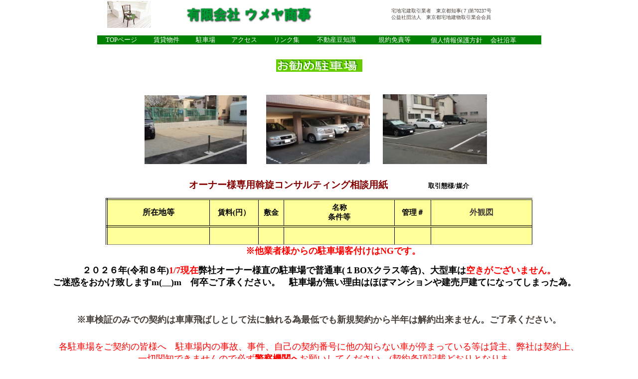

--- FILE ---
content_type: text/html; charset=UTF-8
request_url: https://umeya-shouji.com/sub2.html
body_size: 3269
content:
<!DOCTYPE HTML PUBLIC "-//W3C//DTD HTML 4.01 Transitional//EN">
<HTML>
<HEAD>
<META http-equiv="Content-Type" content="text/html; charset=UTF-8">
<META http-equiv="Content-Style-Type" content="text/css">
<META name="GENERATOR" content="IBM WebSphere Studio Homepage Builder Version 11.0.0.0 for Windows">
<TITLE>駐車場</TITLE>
<LINK rel="stylesheet" type="text/css" href="sitetheme/hpb9tm10_5.css" id="hpb9tm10_5">
</HEAD>
<BODY>
<CENTER>
<TABLE width="850" border="0" cellspacing="0" cellpadding="0" class="hpb-head">
  <TBODY>
    <TR>
      <TD height="30" class="hpb-head-cell1" style="background-color : white;" width="105"><IMG src="GUM14_PH01013.jpg" width="88" height="54" border="0" style="text-align : center;"></TD>
      <TD width="54"><A href="#skip_link"><IMG src="c2.gif" alt="本文へジャンプ" width="1" height="1" border="0"></A></TD>
      <TD width="341"><A href="https://www.umeya-shouji.com/"><IMG src="logo1.gif" width="265" height="40" border="0" alt="有限会社 ウメヤ商事 "></A></TD>
      <TD width="381">
      <P style="font-size : 60%;font-family : HGPｺﾞｼｯｸM;text-align : center;">宅地宅建取引業者　東京都知事(７)第70237号<BR>
      公益社団法人　東京都宅地建物取引業会会員</P>
      </TD>
    </TR>
  </TBODY>
</TABLE>
</CENTER>
<CENTER><BR>
<CENTER></CENTER>
<CENTER>
<TABLE border="0" cellpadding="0" cellspacing="0" class="hpb-hmenu1" style="background-color : green;" width="891">
  <TBODY>
    <TR align="center">
      <TD class="hpb-hmenu1-idle1"><A class="hpb-hmenu1-link1" href="index.htm">TOPページ</A></TD>
      <TD class="hpb-hmenu1-idle1"><A class="hpb-hmenu1-link1" href="sub1.html">賃貸物件</A></TD>
      <TD class="hpb-hmenu1-idle1"><A class="hpb-hmenu1-link1" href="sub2.html">駐車場</A></TD>
      <TD class="hpb-hmenu1-idle1"><A class="hpb-hmenu1-link1" href="sub4.html">アクセス</A></TD>
      <TD class="hpb-hmenu1-idle1"><A class="hpb-hmenu1-link1" href="sub61.html">リンク集</A></TD>
      <TD class="hpb-hmenu1-idle1"><A class="hpb-hmenu1-link1" href="sub5.html">不動産豆知識</A></TD>
      <TD class="hpb-hmenu1-idle1" width="93"><A class="hpb-hmenu1-link1" href="sub81.html">規約免責等</A></TD>
      <TD class="hpb-hmenu1-idle1" align="left" width="209"><A class="hpb-hmenu1-link1" href="sub71.html">個人情報保護方針</A>　<A class="hpb-hmenu1-link1" href="sub9.html">会社沿革</A></TD>
    </TR>
  </TBODY>
</TABLE>
</CENTER>
<BR>
<BR>
<IMG src="logo211.gif" width="173" height="25" border="0" alt="�����ߒ��ݕ���"><BR>
<BR>
<BR>
<BR>
　<IMG src="images/parking1.jpg" width="205" height="138" border="0">　　　<IMG src="images/parking2.jpg" width="208" height="139" border="0">　　<IMG src="images/parking3.jpg" width="209" height="140" border="0">　　<BR>
<BR>
<BR>
　　　<FONT size="+2" style="font-size : 150%;" color="#0000ff"><B><A href="image/chinntaiconsultingcard.pdf" target="_blank">オーナー様専用斡旋コンサルティング相談用紙</A></B></FONT>　 　　　　　<B><FONT color="#000000">取引態様/媒介</FONT></B><BR>
<BR>
<TABLE border="1" cellpadding="0" cellspacing="0" style="border-bottom-style : double;border-collapse : collapse;" width="856">
  <TBODY>
    <TR>
      <TD height="55" align="center" valign="middle" bgcolor="#ffff99" style="border-left-color:#000000; border-left-width:3pt; border-left-style:double; border-right-color:#000000; border-right-width:1pt; border-right-style:solid; border-top-color:#000000; border-top-width:3pt; border-top-style:double; border-bottom-color:#000000; border-bottom-width:1pt; border-bottom-style:solid;" width="187"><B><FONT face="ＭＳ Ｐゴシック" color="#000000">所在地等</FONT></B></TD>
      <TD height="55" align="center" valign="middle" bgcolor="#ffff99" style="border-left-color:#000000; border-left-width:1pt; border-left-style:solid; border-right-color:#000000; border-right-width:1pt; border-right-style:solid; border-top-color:#000000; border-top-width:3pt; border-top-style:double; border-bottom-color:#000000; border-bottom-width:1pt; border-bottom-style:solid;" width="89"><B><FONT face="ＭＳ Ｐゴシック" color="#000000"><SPAN style="font-size:11pt;">賃料(円）<BR>
      </SPAN></FONT></B></TD>
      <TD height="55" align="center" valign="middle" bgcolor="#ffff99" style="border-left-color:#000000; border-left-width:1pt; border-left-style:solid; border-right-color:#000000; border-right-width:1pt; border-right-style:solid; border-top-color:#000000; border-top-width:3pt; border-top-style:double; border-bottom-color:#000000; border-bottom-width:1pt; border-bottom-style:solid;" width="46"><B><FONT face="ＭＳ Ｐゴシック" color="#000000"><SPAN style="font-size:11pt;">敷金</SPAN></FONT></B></TD>
      <TD height="55" align="center" valign="middle" bgcolor="#ffff99" style="border-left-color:#000000; border-left-width:1pt; border-left-style:solid; border-right-color:#000000; border-right-width:1pt; border-right-style:solid; border-top-color:#000000; border-top-width:3pt; border-top-style:double; border-bottom-color:#000000; border-bottom-width:1pt; border-bottom-style:solid;" width="201"><B><FONT face="ＭＳ Ｐゴシック" color="#000000"><SPAN style="font-size:11pt;">名称<BR>
      条件等</SPAN></FONT></B></TD>
      <TD height="55" align="center" valign="middle" bgcolor="#ffff99" style="border-left-color:#000000; border-left-width:1pt; border-left-style:solid; border-right-color:#000000; border-right-width:1pt; border-right-style:solid; border-top-color:#000000; border-top-width:3pt; border-top-style:double; border-bottom-color:#000000; border-bottom-width:1pt; border-bottom-style:solid;" width="66"><B><FONT face="ＭＳ Ｐゴシック" color="#000000"><SPAN style="font-size:11pt;">管理＃</SPAN></FONT></B></TD>
      <TD height="55" align="center" valign="middle" bgcolor="#ffff99" style="border-left-color:#000000; border-left-width:1pt; border-left-style:solid; border-right-color:#000000; border-right-width:1pt; border-right-style:solid; border-top-color:#000000; border-top-width:3pt; border-top-style:double; border-bottom-color:#000000; border-bottom-width:1pt; border-bottom-style:solid;" width="183"><B>外観図</B></TD>
    </TR>
    <TR>
      <TD align="center" valign="middle" bgcolor="#ffff99" style="border-left-color:#000000; border-left-width:3pt; border-left-style:double; border-right-color:#000000; border-right-width:1pt; border-right-style:solid; border-top-color:#000000; border-top-width:3pt; border-top-style:double; border-bottom-color:#000000; border-bottom-width:1pt; border-bottom-style:solid;"><BR>
      <FONT size="-1" color="#000000"><B><BR>
      </B></FONT></TD>
      <TD align="center" valign="middle" bgcolor="#ffff99" style="border-left-color:#000000; border-left-width:1pt; border-left-style:solid; border-right-color:#000000; border-right-width:1pt; border-right-style:solid; border-top-color:#000000; border-top-width:3pt; border-top-style:double; border-bottom-color:#000000; border-bottom-width:1pt; border-bottom-style:solid;"><FONT color="#000000"><BR>
      </FONT></TD>
      <TD align="center" valign="middle" bgcolor="#ffff99" style="border-left-color:#000000; border-left-width:1pt; border-left-style:solid; border-right-color:#000000; border-right-width:1pt; border-right-style:solid; border-top-color:#000000; border-top-width:3pt; border-top-style:double; border-bottom-color:#000000; border-bottom-width:1pt; border-bottom-style:solid;"></TD>
      <TD align="center" valign="middle" bgcolor="#ffff99" style="border-left-color:#000000; border-left-width:1pt; border-left-style:solid; border-right-color:#000000; border-right-width:1pt; border-right-style:solid; border-top-color:#000000; border-top-width:3pt; border-top-style:double; border-bottom-color:#000000; border-bottom-width:1pt; border-bottom-style:solid;"><BR>
      </TD>
      <TD align="center" valign="middle" bgcolor="#ffff99" style="border-left-color:#000000; border-left-width:1pt; border-left-style:solid; border-right-color:#000000; border-right-width:1pt; border-right-style:solid; border-top-color:#000000; border-top-width:3pt; border-top-style:double; border-bottom-color:#000000; border-bottom-width:1pt; border-bottom-style:solid;"></TD>
      <TD align="center" valign="middle" bgcolor="#ffff99" style="border-left-color:#000000; border-left-width:1pt; border-left-style:solid; border-right-color:#000000; border-right-width:1pt; border-right-style:solid; border-top-color:#000000; border-top-width:3pt; border-top-style:double; border-bottom-color:#000000; border-bottom-width:1pt; border-bottom-style:solid;"></TD>
    </TR>
  </TBODY>
</TABLE>
　　　　<FONT size="+1">　</FONT><FONT size="+1" color="#ff0000"><B>※他業者様からの駐車場客付けはNGです。</B></FONT>　<BR>
<BR>
<B><FONT size="+1" color="#000000">２０２６年(令和８年)</FONT><FONT size="+1" color="#ff0000">1/7現在</FONT><FONT size="+1" color="#000000">弊社オーナー様直の駐車場で普通車(１BOXクラス等含)、大型車は</FONT><FONT size="+1" color="#ff0000">空きがございません。</FONT><FONT size="+1" color="#000000"><BR>
　　ご迷惑をおかけ致しますm(__)m　何卒ご了承ください。　駐車場が無い理由はほぼマンションや建売戸建てになってしまった為。　　　<BR>
</FONT><FONT size="+1"><BR>
</FONT></B><BR>
<BR>
<B><FONT size="+1">※車検証のみでの契約は車庫飛ばしとして法に触れる為最低でも新規契約から半年は解約出来ません。ご了承ください。<BR>
</FONT></B><BR>
<BR>
<FONT size="+1" color="#ff0000">各駐車場をご契約の皆様へ　駐車場内の事故、事件、自己の契約番号に他の知らない車が停まっている等は貸主、弊社は契約上、<BR>
　一切関知できませんので必ず<B>警察機関へ</B>お願いしてください。(契約条項記載どおりとなります)　　　　　　　　　　　　　　　　　　　　　　　　　　　　　　　　　　　</FONT><BR>
<BR>
<BR>
<BR>
<FONT size="+1">　</FONT><FONT size="+1" color="#000000">駐車場につきまして弊社ウメヤ商事にて直接オーナー様よりご依頼いただいている物件ですが他社様の物件に関しては仲介が<BR>
不可の場合もございますのでその場合は直接管理元へお尋ねください。　　　　　　　　　　　　　　　　　　　　　　　　　　　　　　　　</FONT><FONT color="#000000"><BR>
</FONT><BR>
<BR>
<B><FONT size="+1" color="#000000">契約時必要な提出書類関係　　　ハンコ、運転免許証、車検証をご用意ください。</FONT></B><FONT size="+1" color="#000000"><BR>
<BR>
法人様の場合は郵送、振込契約になりますのでご一報の後下記掲載の申込用紙をメールにてお送り下さい。　<BR>
　　　　　　　　　　　　　　　　　　　　　　　　　　　　　　　　　　　　　　　　　　　　　　　　　　　　　　　　　　　　　　</FONT><BR>
<BR>
<A href="mailto:info@umeya-shouji.com"><IMG src="image/mailburner.png" width="160" height="60" border="0"></A><BR>
<BR>
<BR>
<BR>
<FONT color="#000000" size="+1" style="font-size : 117%;">申込ご契約なさりたい場合は下記の駐車場申込用紙をダウンロードしてご利用ください。</FONT><BR>
<B><FONT size="+1"><A target="_blank" href="image/parkingmoushikomi.pdf">月極駐車場申込用紙</A></FONT></B>　　<FONT color="#000000">ダウンロードしてご利用ください。</FONT><BR>
<BR>
<BR>
<HR size="10" style="color : green;" width="735">
<P>
                  <BR>
</P>
<P align="center" style="font-size : 100%;line-height : 100%;"><FONT size="1" style="font-size : 107%;" color="#000000"><A href="https://www.umeya-shouji.com">（有）ウメヤ商事</A></FONT></P>
<P style="MARGIN-TOP: 0px; MARGIN-BOTTOM: 0px; LINE-HEIGHT: 100%" 
align=center><FONT size="1" style="font-size : 100%;" color="#000000">宅地建物取引業者　東京都知事(７)第７０２３７号</FONT></P>
<P style="MARGIN-TOP: 0px; MARGIN-BOTTOM: 0px; LINE-HEIGHT: 100%" 
align=center><FONT size="1" style="font-size : 100%;" color="#000000">公益社団法人　東京都宅地建物取引業協会会員</FONT><BR>
<BR>
<BR>
<FONT size="+1" color="#000000"><SMALL class="copyright flL" lang="en">Copyright ©</SMALL></FONT><FONT color="#000000">㈲ウメヤ商事All Rights Reserved</FONT><BR>
</P>
</CENTER>
</BODY>
</HTML>